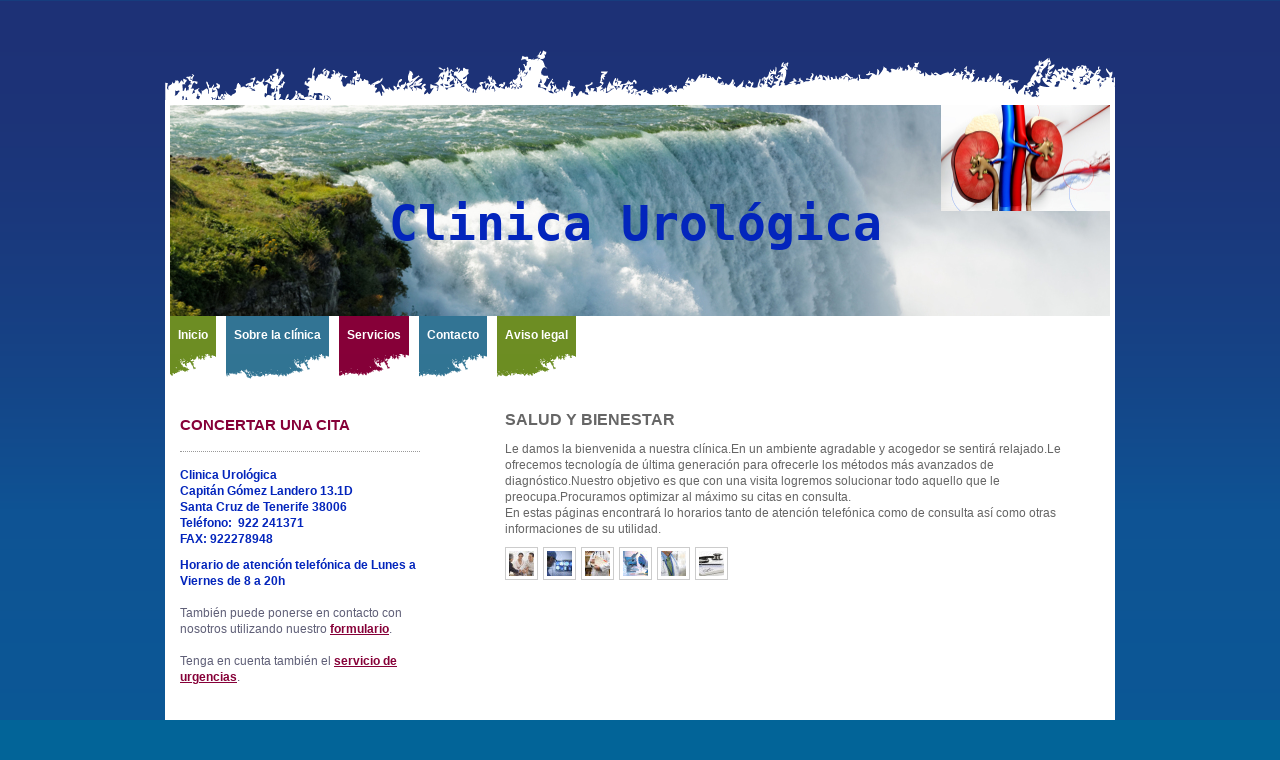

--- FILE ---
content_type: text/html; charset=UTF-8
request_url: https://www.clinica-urologica.es/sobre-la-cl%C3%ADnica/
body_size: 8342
content:
<!DOCTYPE html>
<html lang="es"  ><head prefix="og: http://ogp.me/ns# fb: http://ogp.me/ns/fb# business: http://ogp.me/ns/business#">
    <meta http-equiv="Content-Type" content="text/html; charset=utf-8"/>
    <meta name="generator" content="IONOS MyWebsite"/>
        
    <link rel="dns-prefetch" href="//cdn.website-start.de/"/>
    <link rel="dns-prefetch" href="//103.mod.mywebsite-editor.com"/>
    <link rel="dns-prefetch" href="https://103.sb.mywebsite-editor.com/"/>
    <link rel="shortcut icon" href="//cdn.website-start.de/favicon.ico"/>
        <title>Conozca la Clinica Urológica de Santa Cruz de Tenerife</title>
    
    

<meta name="format-detection" content="telephone=no"/>
        <meta name="keywords" content="Médico, clínica, medicina, general, servicios, estudios"/>
            <meta name="description" content="Le ofrecemos tecnología de última generación para ofrecerle los métodos más avanzados de diagnóstico en Urología en Tenerife"/>
            <meta name="robots" content="index,follow"/>
        <link href="https://www.clinica-urologica.es/s/style/layout.css?1707310852" rel="stylesheet" type="text/css"/>
    <link href="https://www.clinica-urologica.es/s/style/main.css?1707310852" rel="stylesheet" type="text/css"/>
    <link href="https://www.clinica-urologica.es/s/style/font.css?1707310852" rel="stylesheet" type="text/css"/>
    <link href="//cdn.website-start.de/app/cdn/min/group/web.css?1763478093678" rel="stylesheet" type="text/css"/>
<link href="//cdn.website-start.de/app/cdn/min/moduleserver/css/es_ES/common,twitter,facebook,counter,shoppingbasket?1763478093678" rel="stylesheet" type="text/css"/>
    <link href="https://103.sb.mywebsite-editor.com/app/logstate2-css.php?site=611233558&amp;t=1768892248" rel="stylesheet" type="text/css"/>

<script type="text/javascript">
    /* <![CDATA[ */
var stagingMode = '';
    /* ]]> */
</script>
<script src="https://103.sb.mywebsite-editor.com/app/logstate-js.php?site=611233558&amp;t=1768892248"></script>

    <link href="https://www.clinica-urologica.es/s/style/print.css?1763478093678" rel="stylesheet" media="print" type="text/css"/>
    <script type="text/javascript">
    /* <![CDATA[ */
    var systemurl = 'https://103.sb.mywebsite-editor.com/';
    var webPath = '/';
    var proxyName = '';
    var webServerName = 'www.clinica-urologica.es';
    var sslServerUrl = 'https://www.clinica-urologica.es';
    var nonSslServerUrl = 'http://www.clinica-urologica.es';
    var webserverProtocol = 'http://';
    var nghScriptsUrlPrefix = '//103.mod.mywebsite-editor.com';
    var sessionNamespace = 'DIY_SB';
    var jimdoData = {
        cdnUrl:  '//cdn.website-start.de/',
        messages: {
            lightBox: {
    image : 'Imagen',
    of: 'de'
}

        },
        isTrial: 0,
        pageId: 1135151    };
    var script_basisID = "611233558";

    diy = window.diy || {};
    diy.web = diy.web || {};

        diy.web.jsBaseUrl = "//cdn.website-start.de/s/build/";

    diy.context = diy.context || {};
    diy.context.type = diy.context.type || 'web';
    /* ]]> */
</script>

<script type="text/javascript" src="//cdn.website-start.de/app/cdn/min/group/web.js?1763478093678" crossorigin="anonymous"></script><script type="text/javascript" src="//cdn.website-start.de/s/build/web.bundle.js?1763478093678" crossorigin="anonymous"></script><script src="//cdn.website-start.de/app/cdn/min/moduleserver/js/es_ES/common,twitter,facebook,counter,shoppingbasket?1763478093678"></script>
<script type="text/javascript" src="https://cdn.website-start.de/proxy/apps/pagh4b/resource/dependencies/"></script><script type="text/javascript">
                    if (typeof require !== 'undefined') {
                        require.config({
                            waitSeconds : 10,
                            baseUrl : 'https://cdn.website-start.de/proxy/apps/pagh4b/js/'
                        });
                    }
                </script><script type="text/javascript" src="//cdn.website-start.de/app/cdn/min/group/pfcsupport.js?1763478093678" crossorigin="anonymous"></script>    <meta property="og:type" content="business.business"/>
    <meta property="og:url" content="https://www.clinica-urologica.es/sobre-la-clínica/"/>
    <meta property="og:title" content="Conozca la Clinica Urológica de Santa Cruz de Tenerife"/>
            <meta property="og:description" content="Le ofrecemos tecnología de última generación para ofrecerle los métodos más avanzados de diagnóstico en Urología en Tenerife"/>
                <meta property="og:image" content="https://www.clinica-urologica.es/s/misc/logo.jpg?t=1767677851"/>
        <meta property="business:contact_data:country_name" content="España"/>
    <meta property="business:contact_data:street_address" content="Capitán Gómez Landero 13.1D"/>
    <meta property="business:contact_data:locality" content="Santa Cruz de Tenerife"/>
    <meta property="business:contact_data:region" content="Santa Cruz de Tenerife"/>
    <meta property="business:contact_data:email" content="admin@clinica-urologica.es"/>
    <meta property="business:contact_data:postal_code" content="38006"/>
    <meta property="business:contact_data:phone_number" content=" 922 241371"/>
    
    
</head>


<body class="body diyBgActive  cc-pagemode-default diy-market-es_ES" data-pageid="1135151" id="page-1135151">
    
    <div class="diyw">
            <div id="diywebWrapper">
        <div id="diywebTop"></div>

        <div id="diywebBottom"></div>
<style type="text/css" media="all">
.diyw div#emotion-header {
        max-width: 940px;
        max-height: 211px;
                background: #eeeeee;
    }

.diyw div#emotion-header-title-bg {
    left: 0%;
    top: 20%;
    width: 100%;
    height: 25.29%;

    background-color: #d3f9fa;
    opacity: 0.09;
    filter: alpha(opacity = 8.67);
    display: none;}
.diyw img#emotion-header-logo {
    left: 82.02%;
    top: 0.00%;
    background: transparent;
            width: 17.98%;
        height: 50.24%;
            }

.diyw div#emotion-header strong#emotion-header-title {
    left: 5%;
    top: 20%;
    color: #0325bc;
        font: normal bold 48px/120% 'Lucida Console', Monaco, monospace;
}

.diyw div#emotion-no-bg-container{
    max-height: 211px;
}

.diyw div#emotion-no-bg-container .emotion-no-bg-height {
    margin-top: 22.45%;
}
</style>
<div id="emotion-header" data-action="loadView" data-params="active" data-imagescount="1">
            <img src="https://www.clinica-urologica.es/s/img/emotionheader.jpg?1389282048.940px.211px" id="emotion-header-img" alt="catarata, salto de agua"/>
            
        <div id="ehSlideshowPlaceholder">
            <div id="ehSlideShow">
                <div class="slide-container">
                                        <div style="background-color: #eeeeee">
                            <img src="https://www.clinica-urologica.es/s/img/emotionheader.jpg?1389282048.940px.211px" alt="catarata, salto de agua"/>
                        </div>
                                    </div>
            </div>
        </div>


        <script type="text/javascript">
        //<![CDATA[
                diy.module.emotionHeader.slideShow.init({ slides: [{"url":"https:\/\/www.clinica-urologica.es\/s\/img\/emotionheader.jpg?1389282048.940px.211px","image_alt":"catarata, salto de agua","bgColor":"#eeeeee"}] });
        //]]>
        </script>

    
                        <a href="https://www.clinica-urologica.es/">
        
                    <img id="emotion-header-logo" src="https://www.clinica-urologica.es/s/misc/logo.jpg?t=1767677852" alt="Esquema Sistema urinario"/>
        
                    </a>
            
    
            <strong id="emotion-header-title" style="text-align: left">Clinica Urológica</strong>
                    <div class="notranslate">
                <svg xmlns="http://www.w3.org/2000/svg" version="1.1" id="emotion-header-title-svg" viewBox="0 0 940 211" preserveAspectRatio="xMinYMin meet"><text style="font-family:'Lucida Console', Monaco, monospace;font-size:48px;font-style:normal;font-weight:bold;fill:#0325bc;line-height:1.2em;"><tspan x="0" style="text-anchor: start" dy="0.95em">Clinica Urológica</tspan></text></svg>
            </div>
            
    
    <script type="text/javascript">
    //<![CDATA[
    (function ($) {
        function enableSvgTitle() {
                        var titleSvg = $('svg#emotion-header-title-svg'),
                titleHtml = $('#emotion-header-title'),
                emoWidthAbs = 940,
                emoHeightAbs = 211,
                offsetParent,
                titlePosition,
                svgBoxWidth,
                svgBoxHeight;

                        if (titleSvg.length && titleHtml.length) {
                offsetParent = titleHtml.offsetParent();
                titlePosition = titleHtml.position();
                svgBoxWidth = titleHtml.width();
                svgBoxHeight = titleHtml.height();

                                titleSvg.get(0).setAttribute('viewBox', '0 0 ' + svgBoxWidth + ' ' + svgBoxHeight);
                titleSvg.css({
                   left: Math.roundTo(100 * titlePosition.left / offsetParent.width(), 3) + '%',
                   top: Math.roundTo(100 * titlePosition.top / offsetParent.height(), 3) + '%',
                   width: Math.roundTo(100 * svgBoxWidth / emoWidthAbs, 3) + '%',
                   height: Math.roundTo(100 * svgBoxHeight / emoHeightAbs, 3) + '%'
                });

                titleHtml.css('visibility','hidden');
                titleSvg.css('visibility','visible');
            }
        }

        
            var posFunc = function($, overrideSize) {
                var elems = [], containerWidth, containerHeight;
                                    elems.push({
                        selector: '#emotion-header-title',
                        overrideSize: true,
                        horPos: 49,
                        vertPos: 58                    });
                    lastTitleWidth = $('#emotion-header-title').width();
                                                elems.push({
                    selector: '#emotion-header-title-bg',
                    horPos: 0,
                    vertPos: 55                });
                                
                containerWidth = parseInt('940');
                containerHeight = parseInt('211');

                for (var i = 0; i < elems.length; ++i) {
                    var el = elems[i],
                        $el = $(el.selector),
                        pos = {
                            left: el.horPos,
                            top: el.vertPos
                        };
                    if (!$el.length) continue;
                    var anchorPos = $el.anchorPosition();
                    anchorPos.$container = $('#emotion-header');

                    if (overrideSize === true || el.overrideSize === true) {
                        anchorPos.setContainerSize(containerWidth, containerHeight);
                    } else {
                        anchorPos.setContainerSize(null, null);
                    }

                    var pxPos = anchorPos.fromAnchorPosition(pos),
                        pcPos = anchorPos.toPercentPosition(pxPos);

                    var elPos = {};
                    if (!isNaN(parseFloat(pcPos.top)) && isFinite(pcPos.top)) {
                        elPos.top = pcPos.top + '%';
                    }
                    if (!isNaN(parseFloat(pcPos.left)) && isFinite(pcPos.left)) {
                        elPos.left = pcPos.left + '%';
                    }
                    $el.css(elPos);
                }

                // switch to svg title
                enableSvgTitle();
            };

                        var $emotionImg = jQuery('#emotion-header-img');
            if ($emotionImg.length > 0) {
                // first position the element based on stored size
                posFunc(jQuery, true);

                // trigger reposition using the real size when the element is loaded
                var ehLoadEvTriggered = false;
                $emotionImg.one('load', function(){
                    posFunc(jQuery);
                    ehLoadEvTriggered = true;
                                        diy.module.emotionHeader.slideShow.start();
                                    }).each(function() {
                                        if(this.complete || typeof this.complete === 'undefined') {
                        jQuery(this).load();
                    }
                });

                                noLoadTriggeredTimeoutId = setTimeout(function() {
                    if (!ehLoadEvTriggered) {
                        posFunc(jQuery);
                    }
                    window.clearTimeout(noLoadTriggeredTimeoutId)
                }, 5000);//after 5 seconds
            } else {
                jQuery(function(){
                    posFunc(jQuery);
                });
            }

                        if (jQuery.isBrowser && jQuery.isBrowser.ie8) {
                var longTitleRepositionCalls = 0;
                longTitleRepositionInterval = setInterval(function() {
                    if (lastTitleWidth > 0 && lastTitleWidth != jQuery('#emotion-header-title').width()) {
                        posFunc(jQuery);
                    }
                    longTitleRepositionCalls++;
                    // try this for 5 seconds
                    if (longTitleRepositionCalls === 5) {
                        window.clearInterval(longTitleRepositionInterval);
                    }
                }, 1000);//each 1 second
            }

            }(jQuery));
    //]]>
    </script>

    </div>


        <div id="diywebHeader">
            <div class="webnavigation"><ul id="mainNav1" class="mainNav1"><li class="navTopItemGroup_1"><a data-page-id="1135150" href="https://www.clinica-urologica.es/" class="level_1"><span>Inicio</span></a></li><li class="navTopItemGroup_2"><a data-page-id="1135151" href="https://www.clinica-urologica.es/sobre-la-clínica/" class="current level_1"><span>Sobre la clínica</span></a></li><li class="navTopItemGroup_3"><a data-page-id="1135152" href="https://www.clinica-urologica.es/servicios/" class="level_1"><span>Servicios</span></a></li><li class="navTopItemGroup_4"><a data-page-id="1135158" href="https://www.clinica-urologica.es/contacto/" class="level_1"><span>Contacto</span></a></li><li class="navTopItemGroup_5"><a data-page-id="1135160" href="https://www.clinica-urologica.es/aviso-legal/" class="level_1"><span>Aviso legal</span></a></li></ul></div>
        </div>

        <div id="diywebContentWrapper">
 

            <div id="diywebLeftSide">


                <div id="diywebNavigation">
                    <div class="webnavigation"></div>
                </div>

                <div id="diywebSidebar" class="">
                    <div id="diywebSubContent">
                        <div id="matrix_1184108" class="sortable-matrix" data-matrixId="1184108"><div class="n module-type-header diyfeLiveArea "> <h2><span class="diyfeDecoration">Concertar una cita</span></h2> </div><div class="n module-type-hr diyfeLiveArea "> <div style="padding: 0px 0px">
    <div class="hr"></div>
</div>
 </div><div class="n module-type-text diyfeLiveArea "> <p style="color: #0325bc;"><strong><span itemscope="" itemtype="http://schema.org/Organization"><span itemprop="name">Clinica Urológica</span></span></strong></p>
<p style="color: #0325bc;"><strong><span itemscope="" itemtype="http://schema.org/Organization"><span itemprop="address" itemscope="" itemtype="http://schema.org/PostalAddress"><span itemprop="streetAddress">Capitán Gómez Landero</span></span></span> <span class="diysemanticplaceholder" data-semantic-data-key="streetAddress/number" style="color: #0325bc;">13.1D</span></strong><br/>
<strong><span itemscope="" itemtype="http://schema.org/Organization"><span itemprop="address" itemscope="" itemtype="http://schema.org/PostalAddress"><span itemprop="addressLocality">Santa Cruz de Tenerife</span></span></span></strong> <strong><span itemscope="" itemtype="http://schema.org/Organization"><span itemprop="address" itemscope="" itemtype="http://schema.org/PostalAddress"><span itemprop="postalCode">38006</span></span></span></strong> </p>
<p><span style="color: #0325bc;"><strong>Teléfono: <span itemscope="" itemtype="http://schema.org/Organization"><span itemprop="telephone" class="diy-visible-on-nontouch"> 922 241371</span><a class="diy-visible-on-touch diy-inline" href="tel:-922-241371"> 922 241371</a></span></strong></span></p>
<p><span style="color: #0325bc;"><strong>FAX: 922278948</strong></span></p> </div><div class="n module-type-text diyfeLiveArea "> <p><strong><span style="color: #0325bc;">Horario de atención telefónica de Lunes a Viernes de 8 a 20h</span></strong></p>
<p> </p>
<p>También puede ponerse en contacto con nosotros utilizando nuestro <a href="https://www.clinica-urologica.es/contacto/">formulario</a>.</p>
<p> </p>
<p>Tenga en cuenta también el <a href="https://www.clinica-urologica.es/servicios/servicios-de-urgencias/">servicio de urgencias</a>.</p>
<p>﻿</p> </div><div class="n module-type-googlemaps diyfeLiveArea "> 
            <a style="display:block;" href="https://www.google.com/maps/search/?api=1&amp;channel=mws-visit&amp;hl=es-ES&amp;query=28.469930,-16.261233" target="_blank">            
            <img id="map_image_7328006" style="margin:auto; max-width:100%;" height="400" data-src="https://maps.googleapis.com/maps/api/staticmap?channel=mws-visit&amp;language=es_ES&amp;center=28.47055859825%2C-16.258473813592&amp;zoom=14&amp;size=230x400&amp;maptype=roadmap&amp;client=gme-11internet&amp;markers=28.469930,-16.261233&amp;signature=zQz8NqM93Lu0C1ZX0HgiBTPycG8=" src="" alt=""/>
                 
        </a>
        <script type="text/javascript">
            /* <![CDATA[ */
            var lazyload = function () {
                var mapImage = jQuery('#map_image_7328006');

                var windowTop = jQuery(window).scrollTop();
                var windowBottom = windowTop + jQuery(window).height();

                var mapTop = mapImage.offset().top;
                var mapBottom = mapTop + mapImage.height();

                if ((mapImage.attr('src') === '') && (windowTop <= mapBottom) && (windowBottom >= mapTop)) {
                    mapImage.attr('src', mapImage.data('src'));
                    mapImage.removeData('src');
                    mapImage.removeAttr('height');
                }
            };
            jQuery(document).ready(lazyload);
            jQuery(window).scroll(lazyload);
            /* ]]> */
        </script>
     </div><div class="n module-type-hr diyfeLiveArea "> <div style="padding: 0px 0px">
    <div class="hr"></div>
</div>
 </div><div class="n module-type-hr diyfeLiveArea "> <div style="padding: 0px 0px">
    <div class="hr"></div>
</div>
 </div><div class="n module-type-header diyfeLiveArea "> <h2><span class="diyfeDecoration">Ahora Clinica Urológica en redes sociales:</span></h2> </div><div class="n module-type-remoteModule-twitter diyfeLiveArea ">             <div id="modul_7066896_content"><div id="NGH7066896_main">


    <div class="twitter-container">
                <div class="twitter-tweet-button">
        <p class="tweet-button-text">Twittear esta página</p>
        <a href="http://www.twitter.com/share" data-url="https://www.clinica-urologica.es/sobre-la-clínica/" class="twitter-share-button" data-count="none" data-lang="en">Tweet</a>
    </div>
        </div>
</div>
</div><script>/* <![CDATA[ */var __NGHModuleInstanceData7066896 = __NGHModuleInstanceData7066896 || {};__NGHModuleInstanceData7066896.server = 'http://103.mod.mywebsite-editor.com';__NGHModuleInstanceData7066896.data_web = {};var m = mm[7066896] = new Twitter(7066896,22861,'twitter');if (m.initView_main != null) m.initView_main();/* ]]> */</script>
         </div><div class="n module-type-remoteModule-facebook diyfeLiveArea ">             <div id="modul_7066897_content"><div id="NGH7066897_main">
    <div class="facebook-content">
        <a class="fb-share button" href="https://www.facebook.com/sharer.php?u=https%3A%2F%2Fwww.clinica-urologica.es%2Fsobre-la-cl%C3%ADnica%2F">
    <img src="https://www.clinica-urologica.es/proxy/static/mod/facebook/files/img/facebook-share-icon.png"/> Compartir</a>    </div>
</div>
</div><script>/* <![CDATA[ */var __NGHModuleInstanceData7066897 = __NGHModuleInstanceData7066897 || {};__NGHModuleInstanceData7066897.server = 'http://103.mod.mywebsite-editor.com';__NGHModuleInstanceData7066897.data_web = {};var m = mm[7066897] = new Facebook(7066897,63961,'facebook');if (m.initView_main != null) m.initView_main();/* ]]> */</script>
         </div><div class="n module-type-remoteModule-counter diyfeLiveArea ">             <div id="modul_7384274_content"><div id="NGH7384274_" class="counter apsinth-clear">
		<div class="ngh-counter ngh-counter-skin-00new_counter05a" style="height:26px"><div class="char" style="width:10px;height:26px"></div><div class="char" style="background-position:-36px 0px;width:13px;height:26px"></div><div class="char" style="background-position:-88px 0px;width:13px;height:26px"></div><div class="char" style="background-position:-23px 0px;width:13px;height:26px"></div><div class="char" style="background-position:-10px 0px;width:13px;height:26px"></div><div class="char" style="background-position:-62px 0px;width:13px;height:26px"></div><div class="char" style="background-position:-221px 0px;width:12px;height:26px"></div></div>		<div class="apsinth-clear"></div>
</div>
</div><script>/* <![CDATA[ */var __NGHModuleInstanceData7384274 = __NGHModuleInstanceData7384274 || {};__NGHModuleInstanceData7384274.server = 'http://103.mod.mywebsite-editor.com';__NGHModuleInstanceData7384274.data_web = {"content":237215};var m = mm[7384274] = new Counter(7384274,12528,'counter');if (m.initView_main != null) m.initView_main();/* ]]> */</script>
         </div></div>
                    </div>
                </div>
            </div>

            <div id="diywebRightSide">
                <div id="diywebMainContent">
                    
        <div id="content_area">
        	<div id="content_start"></div>
        	
        
        <div id="matrix_1184110" class="sortable-matrix" data-matrixId="1184110"><div class="n module-type-header diyfeLiveArea "> <h1><span class="diyfeDecoration">SALUD Y BIENESTAR</span></h1> </div><div class="n module-type-text diyfeLiveArea "> <p>Le damos la bienvenida a nuestra clínica.En un ambiente agradable y acogedor se sentirá relajado.Le ofrecemos tecnología de última generación para ofrecerle los métodos más avanzados de
diagnóstico.Nuestro objetivo es que con una visita logremos solucionar todo aquello que le preocupa.Procuramos optimizar al máximo su citas en consulta.</p>
<p>En estas páginas encontrará lo horarios tanto de atención telefónica como de consulta así como otras informaciones de su utilidad.</p> </div><div class="n module-type-gallery diyfeLiveArea "> <div id="flashcontent7066905">
        <div class="ccgalerie clearover" id="lightbox-gallery-7066905">

<div class="thumb_pro1" id="gallery_thumb_17920652" style="width: 25px; height: 25px;">
	<div class="innerthumbnail" style="width: 25px; height: 25px;">		<a rel="lightbox[7066905]" href="https://www.clinica-urologica.es/s/cc_images/cache_17920652.jpg?t=1389281894">			<img src="https://www.clinica-urologica.es/s/cc_images/thumb_17920652.jpg?t=1389281894" id="image_17920652" alt="reunión pareja"/>
		</a>
	</div>

</div>

<div class="thumb_pro1" id="gallery_thumb_17920653" style="width: 25px; height: 25px;">
	<div class="innerthumbnail" style="width: 25px; height: 25px;">		<a rel="lightbox[7066905]" href="https://www.clinica-urologica.es/s/cc_images/cache_17920653.jpg?t=1389281894">			<img src="https://www.clinica-urologica.es/s/cc_images/thumb_17920653.jpg?t=1389281894" id="image_17920653" alt="diagnóstico por imagen"/>
		</a>
	</div>

</div>

<div class="thumb_pro1" id="gallery_thumb_17920654" style="width: 25px; height: 25px;">
	<div class="innerthumbnail" style="width: 25px; height: 25px;">		<a rel="lightbox[7066905]" href="https://www.clinica-urologica.es/s/cc_images/cache_17920654.jpg?t=1389281894">			<img src="https://www.clinica-urologica.es/s/cc_images/thumb_17920654.jpg?t=1389281894" id="image_17920654" alt="Doctor con carpeta"/>
		</a>
	</div>

</div>

<div class="thumb_pro1" id="gallery_thumb_17920655" style="width: 25px; height: 25px;">
	<div class="innerthumbnail" style="width: 25px; height: 25px;">		<a rel="lightbox[7066905]" href="https://www.clinica-urologica.es/s/cc_images/cache_17920655.jpg?t=1389281894">			<img src="https://www.clinica-urologica.es/s/cc_images/thumb_17920655.jpg?t=1389281894" id="image_17920655" alt="Análisis clínicos"/>
		</a>
	</div>

</div>

<div class="thumb_pro1" id="gallery_thumb_17920656" style="width: 25px; height: 25px;">
	<div class="innerthumbnail" style="width: 25px; height: 25px;">		<a rel="lightbox[7066905]" href="https://www.clinica-urologica.es/s/cc_images/cache_17920656.jpg?t=1389281894">			<img src="https://www.clinica-urologica.es/s/cc_images/thumb_17920656.jpg?t=1389281894" id="image_17920656" alt="doctor con fonendo azul"/>
		</a>
	</div>

</div>

<div class="thumb_pro1" id="gallery_thumb_17920657" style="width: 25px; height: 25px;">
	<div class="innerthumbnail" style="width: 25px; height: 25px;">		<a rel="lightbox[7066905]" href="https://www.clinica-urologica.es/s/cc_images/cache_17920657.jpg?t=1389281894">			<img src="https://www.clinica-urologica.es/s/cc_images/thumb_17920657.jpg?t=1389281894" id="image_17920657" alt="Fonendo negro"/>
		</a>
	</div>

</div>
</div>
   <script type="text/javascript">
  //<![CDATA[
      jQuery(document).ready(function($){
          var $galleryEl = $('#lightbox-gallery-7066905');

          if ($.fn.swipebox && Modernizr.touch) {
              $galleryEl
                  .find('a[rel*="lightbox"]')
                  .addClass('swipebox')
                  .swipebox();
          } else {
              $galleryEl.tinyLightbox({
                  item: 'a[rel*="lightbox"]',
                  cycle: true
              });
          }
      });
    //]]>
    </script>
</div>
<script type="text/javascript">
/* <![CDATA[ */
    jQuery('#flashcontent7066905').flash(
        {
            version: '9.0.28',
            flashvars: {
                XMLPath: '/s/swf/7066905_flashimagesconfig.xml',
                langID: 'EN'
                            },
            bgcolor: '#000'
        },
        {
            height: '444',
            src: '//cdn.website-start.de/c/swf/ws-slideshow.swf',
            id: 'flashobject7066905'
        }
    );

    // hack für open onclick #5934
    /* ]]> */
</script>
 </div></div>
        
        
        </div>
                </div>
            </div>

            <div style="clear:both"></div>
        </div>
    </div>

    <div id="diywebFooter">
        <div id="diywebFooterTop"></div>

        <div id="diywebFooterCenter">
            <div id="contentfooter">
    <div class="leftrow">
                        <a rel="nofollow" href="javascript:window.print();">
                    <img class="inline" height="14" width="18" src="//cdn.website-start.de/s/img/cc/printer.gif" alt=""/>
                    Versión para imprimir                </a> <span class="footer-separator">|</span>
                <a href="https://www.clinica-urologica.es/sitemap/">Mapa del sitio</a>
                        <br/> © Clinica Urológica
            </div>
    <script type="text/javascript">
        window.diy.ux.Captcha.locales = {
            generateNewCode: 'Generar nuevo código',
            enterCode: 'Introduce el código.'
        };
        window.diy.ux.Cap2.locales = {
            generateNewCode: 'Generar nuevo código',
            enterCode: 'Introduce el código.'
        };
    </script>
    <div class="rightrow">
                    <span class="loggedout">
                <a rel="nofollow" id="login" href="https://login.1and1-editor.com/611233558/www.clinica-urologica.es/es?pageId=1135151">
                    Iniciar sesión                </a>
            </span>
                <p><a class="diyw switchViewWeb" href="javascript:switchView('desktop');">Vista Web</a><a class="diyw switchViewMobile" href="javascript:switchView('mobile');">Vista Móvil</a></p>
                <span class="loggedin">
            <a rel="nofollow" id="logout" href="https://103.sb.mywebsite-editor.com/app/cms/logout.php">Cerrar sesión</a> <span class="footer-separator">|</span>
            <a rel="nofollow" id="edit" href="https://103.sb.mywebsite-editor.com/app/611233558/1135151/">Editar página</a>
        </span>
    </div>
</div>
            <div id="loginbox" class="hidden">
                <script type="text/javascript">
                    /* <![CDATA[ */
                    function forgotpw_popup() {
                        var url = 'https://contrasena.1and1.es/xml/request/RequestStart';
                        fenster = window.open(url, "fenster1", "width=600,height=400,status=yes,scrollbars=yes,resizable=yes");
                        // IE8 doesn't return the window reference instantly or at all.
                        // It may appear the call failed and fenster is null
                        if (fenster && fenster.focus) {
                            fenster.focus();
                        }
                    }
                    /* ]]> */
                </script>
                                <img class="logo" src="//cdn.website-start.de/s/img/logo.gif" alt="IONOS" title="IONOS"/>

                <div id="loginboxOuter"></div>
            </div>
        

        </div>
    </div>
    </div>

            <div id="mobile-infobar-spacer"></div>
<table id="mobile-infobar" class="light"><tbody><tr>
            <td class="mobile-infobar-button mobile-infobar-button-phone" style="width: 33%"><a href="tel: 922 241371" class="mobile-infobar-link">
            <span class="mobile-infobar-icon-box">
                <svg xmlns="http://www.w3.org/2000/svg" class="mobile-infobar-icon" preserveAspectRatio="xMidYMid"><path d="M17.76 14.96c.027.048.036.09.023.126-.204.546-.31 1.133-.846 1.643s-2.728 1.71-4.503 1.165c-.33-.1-.555-.208-.743-.32-.003.016-.003.033-.007.05-2.57-.843-4.992-2.286-7.042-4.328C2.59 11.255 1.143 8.843.297 6.283c.018-.004.036-.005.054-.008-.083-.165-.163-.357-.24-.607-.54-1.767.673-3.956 1.188-4.49.177-.186.363-.32.554-.423.032-.057.084-.104.156-.13L3.643.018c.144-.054.328.023.414.17L6.52 4.405c.086.147.062.342-.056.438l-.94.765c-.01.033-.025.058-.045.074-.328.263-.944.754-1.195 1.19-.105.18-.1.4-.058.514.053.145.123.32.194.493.647 1.148 1.45 2.235 2.433 3.214 1.03 1.024 2.173 1.86 3.388 2.518.16.063.322.13.455.178.115.042.335.05.517-.055.26-.15.54-.427.78-.696.01-.047.03-.09.063-.132l1.1-1.34c.095-.118.29-.143.438-.058l4.218 2.443c.148.086.225.268.172.41l-.223.597z"/></svg>
            </span><br/>
            <span class="mobile-infobar-text">Llamar</span>
        </a></td>
                <td class="mobile-infobar-button mobile-infobar-button-email" style="width: 33%"><a href="mailto:admin@clinica-urologica.es" class="mobile-infobar-link">
            <span class="mobile-infobar-icon-box">
                <svg xmlns="http://www.w3.org/2000/svg" class="mobile-infobar-icon" preserveAspectRatio="xMidYMid"><path d="M13.472 7.327L20 .8v12.89l-6.528-6.363zm-4.735.158L1.252 0h17.47l-7.485 7.485c-.69.69-1.81.69-2.5 0zM0 13.667V.83l6.502 6.5L0 13.668zM1.192 14l6.066-5.912 1.288 1.288c.795.794 2.083.794 2.878 0l1.293-1.293L18.79 14H1.19z"/></svg>
            </span><br/>
            <span class="mobile-infobar-text">E-mail</span>
        </a></td>
                <td class="mobile-infobar-button mobile-infobar-button-address" style="width: 33%"><a href="https://maps.apple.com/?daddr=Capit%C3%A1n+G%C3%B3mez+Landero+13.1D%2C+Santa+Cruz+de+Tenerife%2C+38006%2C+Santa+Cruz+de+Tenerife" class="mobile-infobar-link">
            <span class="mobile-infobar-icon-box">
                <svg xmlns="http://www.w3.org/2000/svg" class="mobile-infobar-icon" preserveAspectRatio="xMidYMid"><path d="M19.692 10.738l-8.954 8.954c-.412.412-1.08.412-1.492 0L.292 10.738c-.412-.412-.412-1.08 0-1.492L9.246.292c.412-.412 1.08-.412 1.492 0l8.954 8.954c.412.412.412 1.08 0 1.492zM12 6v2H8c-.552 0-1 .448-1 1v5c0 .552.448 1 1 1s1-.448 1-1v-4h3v2l3-3-3-3z"/></svg>
            </span><br/>
            <span class="mobile-infobar-text">Cómo llegar</span>
        </a></td>
    </tr></tbody></table>

    
    </body>


<!-- rendered at Tue, 06 Jan 2026 06:37:32 +0100 -->
</html>


--- FILE ---
content_type: text/css
request_url: https://www.clinica-urologica.es/s/style/layout.css?1707310852
body_size: 1649
content:
/* LAYOUT SETTINGS */
body {
    background-color: #026498;
    margin: 0;
    padding: 0;
    height: auto;
    background-image: url('https://www.clinica-urologica.es/s/img/image09.png');
    background-repeat: repeat-x;
}

body .diyw .diyweb {
    color: #333333;
    font-family: Arial, Helvetica, sans-serif;
}

.diyw #diywebWrapper {
    width: 940px;
    margin: auto;
    background-color: #fff;
    margin-top: 100px;
    border: 5px solid #fff;
    position: relative;
}

.diyw #diywebLeftSide {
    width: 260px;
    float: left;
    position: relative;
    font-size: 11px;
}

.diyw #diywebRightSide {
    width: 590px;
    float: right;
    margin-right: 20px;
}

.diyw #diywebFooter {
    width: 910px;
    padding: 20px 20px 0px 20px;
    clear: both;
    border-top: 1px solid #ccc;
    margin: 200px auto 0 auto;
    position: relative;
    background-color: #fff;
}

.diyw #diywebMainContent {
}

.diyw #diywebContentWrapper {
    background-color: #fff;
    width: 940px;
    margin: 0 auto;
    margin-top: 20px;
    position: relative;
}

.diyw #diywebSubContent {
    padding: 5px;
}

.diyw #diywebTop {
    width: 950px;
    height: 66px;
    position: absolute;
    background: url('https://www.clinica-urologica.es/s/img/image04.png');
    left: -5px;
    top: -55px;
}

.diyw #diywebBottom {
    background: url('https://www.clinica-urologica.es/s/img/image07.png');
    left: -5px;
    bottom: -90px;
    position: absolute;
    width: 950px;
    height: 92px;
}

.diyw #diywebFooterTop {
    background: url('https://www.clinica-urologica.es/s/img/image08.png');
    left: 0px;
    top: -90px;
    position: absolute;
    width: 950px;
    height: 92px;
    color: #1868A8;
}

.diyw #diywebFooterCenter, .diyw .diywebListItem, .diyw #diywebAllContent, .diyw #diywebHeader, .diyw .diywebFooterCenter, .diyw #mainNav1, .diyw #diywebHeader div#emotion-header, .diyw #diywebHeadWrap {
    margin: 0 auto;
}

/* TEXTFORMATIERUNG */
.diyw p, .diyw table {
    font-size: 12px;
    line-height: 16px;
}

.diyw a, .diyw #diywebLeftSide a {
    color: #860038;
    text-decoration: underline;
    font-size: 12px;
    font-weight: bold;
}

.diyw .hr {
    border-color: #ccc;
}

.diyw h1, .diyw h2 {
    font-weight: bold;
    text-transform: uppercase;
}

.diyw h1 {
    font-size: 25px;
    color: #1868A8;
    line-height: 25px;
}

.diyw h2 {
    font-size: 15px;
    color: #006837;
}

.diyw #diywebLeftSide h1 {
    text-transform: none;
    color: #860038;
    line-height: 25px;
    font-size: 25px;
}

.diyw #diywebLeftSide h2 {
    text-transform: uppercase;
    color: #860038;
    font-size: 15px;
}

.diyw #diywebLeftSide p {
    color: #606078;
}

/* HEADER */
.diyw #diywebHeader {
    position: relative;
}

/* NAVIGATION */
.diyw #mainNav1 a, .diyw #mainNav2 a, .diyw #mainNav3 a {
    display: block;
    text-decoration: none;
    color: #4D4D4D;
    white-space: normal;
    word-wrap: break-word;
    word-break: break-all;
}

.diyw #mainNav1 > li:hover > a, .diyw #mainNav2 > li:hover > a, .diyw #mainNav3 > li:hover > a {
}

.diyw #mainNav1 {
    font-size: 22px;
    padding-left: 0px;
}

.diyw #mainNav1 li {
    padding-bottom: 30px;
    margin-right: 10px;
    float: left;
    list-style: none;
}

.diyw #mainNav1 li a {
    text-align: center;
    color: #fff;
    padding: 0 8px;
    line-height: 38px;
}

.diyw #mainNav1 li:last-child {
    border-right: none;
}

.diyw #mainNav1 li a.current, .diyw #mainNav1 li:hover a {
}

.diyw #mainNav1 [class^="navTopItemGroup_"] > a {
    background-color: #6D8D23;
}

.diyw #mainNav1 [class^="navTopItemGroup_"]:nth-child(2n+2) > a {
    background-color: #327494;
}

.diyw #mainNav1 [class^="navTopItemGroup_"]:nth-child(3n+3) > a {
    background-color: #860038;
}

.diyw #mainNav1 [class^="navTopItemGroup_"] {
    background-image: url('https://www.clinica-urologica.es/s/img/image01.png');
    background-position: right 17px;
    background-repeat: no-repeat;
}

.diyw #mainNav1 [class^="navTopItemGroup_"]:nth-child(2n+2) {
    background-image: url('https://www.clinica-urologica.es/s/img/image02.png');
}

.diyw #mainNav1 [class^="navTopItemGroup_"]:nth-child(3n+3) {
    background-image: url('https://www.clinica-urologica.es/s/img/image03.png');
}

.diyw #mainNav1 > li {
    background: url('https://www.clinica-urologica.es/s/img/image03.png') right 17px no-repeat;
}

.diyw #mainNav2 {
    font-family: Times;
    font-size: 16px;
    list-style: none;
    padding-left: 0;
    margin-bottom: 20px;
    background-color: #68A0C8;
    padding-top: 20px;
    padding-bottom: 20px;
}

.diyw #mainNav2 li {
}

.diyw #mainNav2 li a {
    color: #182860;
    background: url('https://www.clinica-urologica.es/s/img/image05.png') no-repeat left center;
    padding-left: 45px;
    padding-top: 5px;
    padding-bottom: 5px;
}

.diyw #mainNav2 li a > span {
    border-bottom: 1px solid #182860;
    padding-top: 5px;
    padding-bottom: 5px;
    display: block;
    width: 180px;
}

.diyw #mainNav2 > li:hover > a {
    font-weight: bold;
}

.diyw #mainNav2 li:first-child a {
}

.diyw #mainNav3 {
    list-style: none;
    padding-left: 60px;
    font-size: 13px;
}

.diyw #mainNav3 li {
    border: none;
    padding: 0px;
}

.diyw #mainNav3 li a {
    background: none;
    background: url('https://www.clinica-urologica.es/s/img/image06.png') no-repeat left center;
    padding-left: 10px;
    padding-top: 0px;
    padding-bottom: 0px;
}

.diyw #mainNav3 li a span {
    border: none;
}

.diyw #mainNav3 li a.current, .diyw #mainNav3 li:hover a {
}

/* EMOTIONHEADER */
.diyw #emotion-header {
}

/* FOOTER */
.diyw #diywebFooter {
    color: #606078;
}

.diyw #diywebFooterCenter {
    font-size: 10px;
}

.diyw #diywebFooterCenter a {
    color: #606078;
    text-decoration: none;
}

/* CLEARFIX */
.diyw #diywebAllContent:before, .diyw #diywebAllContent:after, .diyw #mainNav1:before, .diyw #mainNav1:after, .diyw #mainNav2:before, .diyw #mainNav2:after, .diyw #mainNav3:before, .diyw #mainNav4:after, .diyw .thumbElement {
    content: "\0020";
    display: block;
    height: 0;
    overflow: hidden;
}

.diyw #mainNav1:after, .diyw #mainNav2:after, .diyw #mainNav3:after, .diyw #diywebAllContent:after, .diyw .thumbElement {
    clear: both;
}

.diyw #mainNav1, .diyw #mainNav2, .diyw #mainNav3, .diyw #diywebAllContent, .diyw .thumbElement {
    zoom: 1;
}


--- FILE ---
content_type: text/css
request_url: https://www.clinica-urologica.es/s/style/font.css?1707310852
body_size: 310
content:
@charset "utf-8";

body .diyw {}

html body .diyw, html .diyw p, html .diyw table, html .diyw td
{
	font:normal 12px/140% Arial, Helvetica, sans-serif;
	color:#666666;
}

html .diyw h1
{
	font:bold 16px/140% Helvetica, "Helvetica Neue", "Trebuchet MS", sans-serif;
	color:#666666;
	
}

html .diyw h2
{
	font:bold 14px/140% Helvetica, "Helvetica Neue", "Trebuchet MS", sans-serif;
	color:#666666;
	
}

/* Blog */

.diyw a.trackbackUrl, 
.diyw a.trackbackUrl:link,
.diyw a.trackbackUrl:visited,
.diyw a.trackbackUrl:hover,
.diyw a.trackbackUrl:active
{
	background:#EEEEEE none repeat scroll 0% 0%;
	border:1px solid black;
	color:#333333;
	padding:2px;
	text-decoration:none;
}

.diyw a:link,
.diyw a:visited
{
	text-decoration: underline; /* fix */
	color:#000000; 
}

.diyw a:active, 
.diyw a:hover
{
	text-decoration:none; /* fix */
	color: #000000;
}

html .diyw div.hr
{
	border-bottom-style:dotted;
	border-bottom-width:1px; /* fix */
	border-color: #999999;
	height: 1px;
}